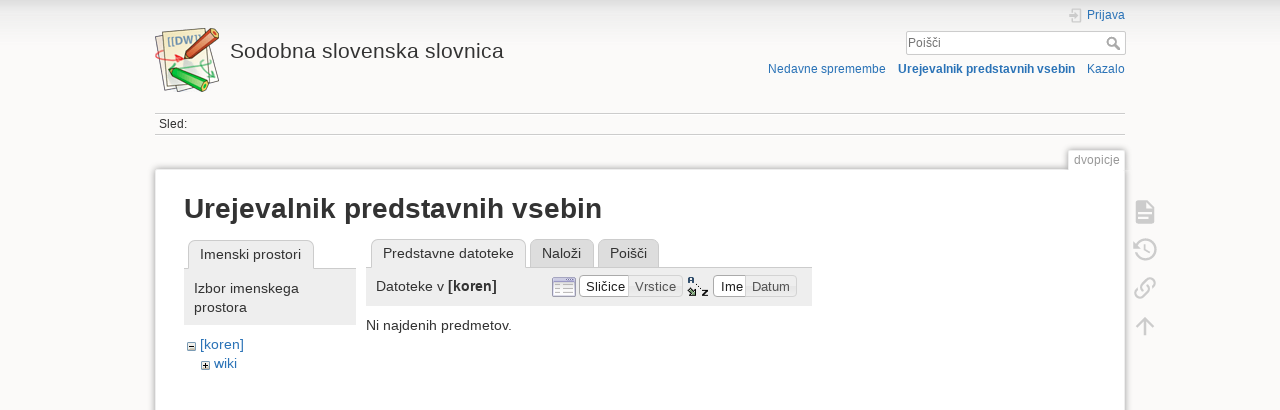

--- FILE ---
content_type: text/html; charset=utf-8
request_url: http://sss.ung.si/doku.php?id=dvopicje&do=media&ns=
body_size: 3959
content:
<!DOCTYPE html>
<html lang="sl" dir="ltr" class="no-js">
<head>
    <meta charset="utf-8" />
    <title>dvopicje [Sodobna slovenska slovnica]</title>
    <script>(function(H){H.className=H.className.replace(/\bno-js\b/,'js')})(document.documentElement)</script>
    <meta name="generator" content="DokuWiki"/>
<meta name="theme-color" content="#008800"/>
<meta name="robots" content="noindex,nofollow"/>
<link rel="search" type="application/opensearchdescription+xml" href="/lib/exe/opensearch.php" title="Sodobna slovenska slovnica"/>
<link rel="start" href="/"/>
<link rel="contents" href="/doku.php?id=dvopicje&amp;do=index" title="Kazalo"/>
<link rel="manifest" href="/lib/exe/manifest.php"/>
<link rel="alternate" type="application/rss+xml" title="Nedavne spremembe" href="/feed.php"/>
<link rel="alternate" type="application/rss+xml" title="Trenutni imenski prostor" href="/feed.php?mode=list&amp;ns="/>
<link rel="alternate" type="text/html" title="Zapis HTML" href="/doku.php?do=export_xhtml&amp;id=dvopicje"/>
<link rel="alternate" type="text/plain" title="Oblikovni jezik Wiki" href="/doku.php?do=export_raw&amp;id=dvopicje"/>
<link rel="stylesheet" href="/lib/exe/css.php?t=dokuwiki&amp;tseed=f81186c4dabb9b7affaf87001ea78f85"/>
<!--[if gte IE 9]><!-->
<script >/*<![CDATA[*/var NS='';var JSINFO = {"ga":{"trackingId":"UA-8310903-4","gtagId":"","anonymizeIp":true,"action":"media","trackOutboundLinks":false,"options":[],"pageview":"\/dvopicje?ns=","debug":false},"id":"dvopicje","namespace":"","ACT":"media","useHeadingNavigation":0,"useHeadingContent":0};
/*!]]>*/</script>
<script src="/lib/exe/jquery.php?tseed=f0349b609f9b91a485af8fd8ecd4aea4" defer="defer">/*<![CDATA[*/
/*!]]>*/</script>
<script src="/lib/exe/js.php?t=dokuwiki&amp;tseed=f81186c4dabb9b7affaf87001ea78f85" defer="defer">/*<![CDATA[*/
/*!]]>*/</script>
<!--<![endif]-->
    <meta name="viewport" content="width=device-width,initial-scale=1" />
    <link rel="shortcut icon" href="/lib/tpl/dokuwiki/images/favicon.ico" />
<link rel="apple-touch-icon" href="/lib/tpl/dokuwiki/images/apple-touch-icon.png" />
    </head>

<body>
    <div id="dokuwiki__site"><div id="dokuwiki__top" class="site dokuwiki mode_media tpl_dokuwiki     hasSidebar">

        
<!-- ********** HEADER ********** -->
<header id="dokuwiki__header"><div class="pad group">

    
    <div class="headings group">
        <ul class="a11y skip">
            <li><a href="#dokuwiki__content">preskoči na vsebino</a></li>
        </ul>

        <h1 class="logo"><a href="/doku.php?id=start"  accesskey="h" title="Home [h]"><img src="/lib/tpl/dokuwiki/images/logo.png" width="64" height="64" alt="" /><span>Sodobna slovenska slovnica</span></a></h1>
            </div>

    <div class="tools group">
        <!-- USER TOOLS -->
                    <div id="dokuwiki__usertools">
                <h3 class="a11y">Uporabniška orodja</h3>
                <ul>
                    <li class="action login"><a href="/doku.php?id=dvopicje&amp;do=login&amp;sectok=" title="Prijava" rel="nofollow"><span>Prijava</span><svg xmlns="http://www.w3.org/2000/svg" width="24" height="24" viewBox="0 0 24 24"><path d="M10 17.25V14H3v-4h7V6.75L15.25 12 10 17.25M8 2h9a2 2 0 0 1 2 2v16a2 2 0 0 1-2 2H8a2 2 0 0 1-2-2v-4h2v4h9V4H8v4H6V4a2 2 0 0 1 2-2z"/></svg></a></li>                </ul>
            </div>
        
        <!-- SITE TOOLS -->
        <div id="dokuwiki__sitetools">
            <h3 class="a11y">Orodja spletišča</h3>
            <form action="/doku.php?id=start" method="get" role="search" class="search doku_form" id="dw__search" accept-charset="utf-8"><input type="hidden" name="do" value="search" /><input type="hidden" name="id" value="dvopicje" /><div class="no"><input name="q" type="text" class="edit" title="[F]" accesskey="f" placeholder="Poišči" autocomplete="on" id="qsearch__in" value="" /><button value="1" type="submit" title="Poišči">Poišči</button><div id="qsearch__out" class="ajax_qsearch JSpopup"></div></div></form>            <div class="mobileTools">
                <form action="/doku.php" method="get" accept-charset="utf-8"><div class="no"><input type="hidden" name="id" value="dvopicje" /><select name="do" class="edit quickselect" title="Orodja"><option value="">Orodja</option><optgroup label="Orodja strani"><option value="">Pokaži stran</option><option value="revisions">Stare različice</option><option value="backlink">Povratne povezave</option></optgroup><optgroup label="Orodja spletišča"><option value="recent">Nedavne spremembe</option><option value="media">Urejevalnik predstavnih vsebin</option><option value="index">Kazalo</option></optgroup><optgroup label="Uporabniška orodja"><option value="login">Prijava</option></optgroup></select><button type="submit">&gt;</button></div></form>            </div>
            <ul>
                <li class="action recent"><a href="/doku.php?id=dvopicje&amp;do=recent" title="Nedavne spremembe [r]" rel="nofollow" accesskey="r">Nedavne spremembe</a></li><li class="action media"><a href="/doku.php?id=dvopicje&amp;do=media&amp;ns=" title="Urejevalnik predstavnih vsebin" rel="nofollow">Urejevalnik predstavnih vsebin</a></li><li class="action index"><a href="/doku.php?id=dvopicje&amp;do=index" title="Kazalo [x]" rel="nofollow" accesskey="x">Kazalo</a></li>            </ul>
        </div>

    </div>

    <!-- BREADCRUMBS -->
            <div class="breadcrumbs">
                                        <div class="trace"><span class="bchead">Sled:</span></div>
                    </div>
    
    <hr class="a11y" />
</div></header><!-- /header -->

        <div class="wrapper group">

            
            <!-- ********** CONTENT ********** -->
            <main id="dokuwiki__content"><div class="pad group">
                
                <div class="pageId"><span>dvopicje</span></div>

                <div class="page group">
                                                            <!-- wikipage start -->
                    <div id="mediamanager__page">
<h1>Urejevalnik predstavnih vsebin</h1>
<div class="panel namespaces">
<h2>Imenski prostori</h2>
<div class="panelHeader">Izbor imenskega prostora</div>
<div class="panelContent" id="media__tree">

<ul class="idx">
<li class="media level0 open"><img src="/lib/images/minus.gif" alt="−" /><div class="li"><a href="/doku.php?id=dvopicje&amp;ns=&amp;tab_files=files&amp;do=media" class="idx_dir">[koren]</a></div>
<ul class="idx">
<li class="media level1 closed"><img src="/lib/images/plus.gif" alt="+" /><div class="li"><a href="/doku.php?id=dvopicje&amp;ns=wiki&amp;tab_files=files&amp;do=media" class="idx_dir">wiki</a></div></li>
</ul></li>
</ul>
</div>
</div>
<div class="panel filelist">
<h2 class="a11y">Predstavne datoteke</h2>
<ul class="tabs">
<li><strong>Predstavne datoteke</strong></li>
<li><a href="/doku.php?id=dvopicje&amp;tab_files=upload&amp;do=media&amp;ns=">Naloži</a></li>
<li><a href="/doku.php?id=dvopicje&amp;tab_files=search&amp;do=media&amp;ns=">Poišči</a></li>
</ul>
<div class="panelHeader">
<h3>Datoteke v <strong>[koren]</strong></h3>
<form method="get" action="/doku.php?id=dvopicje" class="options doku_form" accept-charset="utf-8"><input type="hidden" name="sectok" value="" /><input type="hidden" name="do" value="media" /><input type="hidden" name="ns" value="" /><div class="no"><ul>
<li class="listType"><label for="listType__thumbs" class="thumbs">
<input name="list_dwmedia" type="radio" value="thumbs" id="listType__thumbs" class="thumbs" checked="checked" />
<span>Sličice</span>
</label><label for="listType__rows" class="rows">
<input name="list_dwmedia" type="radio" value="rows" id="listType__rows" class="rows" />
<span>Vrstice</span>
</label></li>
<li class="sortBy"><label for="sortBy__name" class="name">
<input name="sort_dwmedia" type="radio" value="name" id="sortBy__name" class="name" checked="checked" />
<span>Ime</span>
</label><label for="sortBy__date" class="date">
<input name="sort_dwmedia" type="radio" value="date" id="sortBy__date" class="date" />
<span>Datum</span>
</label></li>
<li><button value="1" type="submit">Uveljavi</button></li>
</ul>
</div></form></div>
<div class="panelContent">
<div class="nothing">Ni najdenih predmetov.</div>
</div>
</div>
<div class="panel file">
<h2 class="a11y">Datoteka</h2>
</div>
</div>
                    <!-- wikipage stop -->
                                    </div>

                <div class="docInfo"><bdi>dvopicje.txt</bdi> · Zadnja sprememba: 2021/01/21 15:58 uporabnika <bdi>lvon</bdi></div>

                
                <hr class="a11y" />
            </div></main><!-- /content -->

            <!-- PAGE ACTIONS -->
            <nav id="dokuwiki__pagetools" aria-labelledby="dokuwiki__pagetools__heading">
                <h3 class="a11y" id="dokuwiki__pagetools__heading">Orodja strani</h3>
                <div class="tools">
                    <ul>
                        <li class="show"><a href="/doku.php?id=dvopicje&amp;do=" title="Pokaži stran [v]" rel="nofollow" accesskey="v"><span>Pokaži stran</span><svg xmlns="http://www.w3.org/2000/svg" width="24" height="24" viewBox="0 0 24 24"><path d="M13 9h5.5L13 3.5V9M6 2h8l6 6v12a2 2 0 0 1-2 2H6a2 2 0 0 1-2-2V4c0-1.11.89-2 2-2m9 16v-2H6v2h9m3-4v-2H6v2h12z"/></svg></a></li><li class="revs"><a href="/doku.php?id=dvopicje&amp;do=revisions" title="Stare različice [o]" rel="nofollow" accesskey="o"><span>Stare različice</span><svg xmlns="http://www.w3.org/2000/svg" width="24" height="24" viewBox="0 0 24 24"><path d="M11 7v5.11l4.71 2.79.79-1.28-4-2.37V7m0-5C8.97 2 5.91 3.92 4.27 6.77L2 4.5V11h6.5L5.75 8.25C6.96 5.73 9.5 4 12.5 4a7.5 7.5 0 0 1 7.5 7.5 7.5 7.5 0 0 1-7.5 7.5c-3.27 0-6.03-2.09-7.06-5h-2.1c1.1 4.03 4.77 7 9.16 7 5.24 0 9.5-4.25 9.5-9.5A9.5 9.5 0 0 0 12.5 2z"/></svg></a></li><li class="backlink"><a href="/doku.php?id=dvopicje&amp;do=backlink" title="Povratne povezave" rel="nofollow"><span>Povratne povezave</span><svg xmlns="http://www.w3.org/2000/svg" width="24" height="24" viewBox="0 0 24 24"><path d="M10.59 13.41c.41.39.41 1.03 0 1.42-.39.39-1.03.39-1.42 0a5.003 5.003 0 0 1 0-7.07l3.54-3.54a5.003 5.003 0 0 1 7.07 0 5.003 5.003 0 0 1 0 7.07l-1.49 1.49c.01-.82-.12-1.64-.4-2.42l.47-.48a2.982 2.982 0 0 0 0-4.24 2.982 2.982 0 0 0-4.24 0l-3.53 3.53a2.982 2.982 0 0 0 0 4.24m2.82-4.24c.39-.39 1.03-.39 1.42 0a5.003 5.003 0 0 1 0 7.07l-3.54 3.54a5.003 5.003 0 0 1-7.07 0 5.003 5.003 0 0 1 0-7.07l1.49-1.49c-.01.82.12 1.64.4 2.43l-.47.47a2.982 2.982 0 0 0 0 4.24 2.982 2.982 0 0 0 4.24 0l3.53-3.53a2.982 2.982 0 0 0 0-4.24.973.973 0 0 1 0-1.42z"/></svg></a></li><li class="top"><a href="#dokuwiki__top" title="Nazaj na vrh [t]" rel="nofollow" accesskey="t"><span>Nazaj na vrh</span><svg xmlns="http://www.w3.org/2000/svg" width="24" height="24" viewBox="0 0 24 24"><path d="M13 20h-2V8l-5.5 5.5-1.42-1.42L12 4.16l7.92 7.92-1.42 1.42L13 8v12z"/></svg></a></li>                    </ul>
                </div>
            </nav>
        </div><!-- /wrapper -->

        
<!-- ********** FOOTER ********** -->
<footer id="dokuwiki__footer"><div class="pad">
    <div class="license">V kolikor ni posebej določeno, je vsebina Wiki strani objavljena pod pogoji dovoljenja: <bdi><a href="https://creativecommons.org/licenses/by-sa/4.0/deed.sl" rel="license" class="urlextern">CC Attribution-Share Alike 4.0 International</a></bdi></div>
    <div class="buttons">
        <a href="https://creativecommons.org/licenses/by-sa/4.0/deed.sl" rel="license"><img src="/lib/images/license/button/cc-by-sa.png" alt="CC Attribution-Share Alike 4.0 International" /></a>        <a href="https://www.dokuwiki.org/donate" title="Donate" ><img
            src="/lib/tpl/dokuwiki/images/button-donate.gif" width="80" height="15" alt="Donate" /></a>
        <a href="https://php.net" title="Powered by PHP" ><img
            src="/lib/tpl/dokuwiki/images/button-php.gif" width="80" height="15" alt="Powered by PHP" /></a>
        <a href="//validator.w3.org/check/referer" title="Valid HTML5" ><img
            src="/lib/tpl/dokuwiki/images/button-html5.png" width="80" height="15" alt="Valid HTML5" /></a>
        <a href="//jigsaw.w3.org/css-validator/check/referer?profile=css3" title="Valid CSS" ><img
            src="/lib/tpl/dokuwiki/images/button-css.png" width="80" height="15" alt="Valid CSS" /></a>
        <a href="https://dokuwiki.org/" title="Driven by DokuWiki" ><img
            src="/lib/tpl/dokuwiki/images/button-dw.png" width="80" height="15"
            alt="Driven by DokuWiki" /></a>
    </div>

    </div></footer><!-- /footer -->
    </div></div><!-- /site -->

    <div class="no"><img src="/lib/exe/taskrunner.php?id=dvopicje&amp;1768893914" width="2" height="1" alt="" /></div>
    <div id="screen__mode" class="no"></div></body>
</html>


--- FILE ---
content_type: text/plain
request_url: https://www.google-analytics.com/j/collect?v=1&_v=j102&aip=1&a=2045195610&t=pageview&_s=1&dl=http%3A%2F%2Fsss.ung.si%2Fdoku.php%3Fid%3Ddvopicje%26do%3Dmedia%26ns%3D&dp=%2Fdvopicje%3Fns%3D&ul=en-us%40posix&dt=dvopicje%20%5BSodobna%20slovenska%20slovnica%5D&sr=1280x720&vp=1280x720&_u=YEBAAUABAAAAACAAI~&jid=672294664&gjid=2059872597&cid=224170734.1768893915&tid=UA-8310903-4&_gid=1506156571.1768893915&_r=1&_slc=1&cd1=media&z=2056474115
body_size: -449
content:
2,cG-WV8Y4ZPVJS